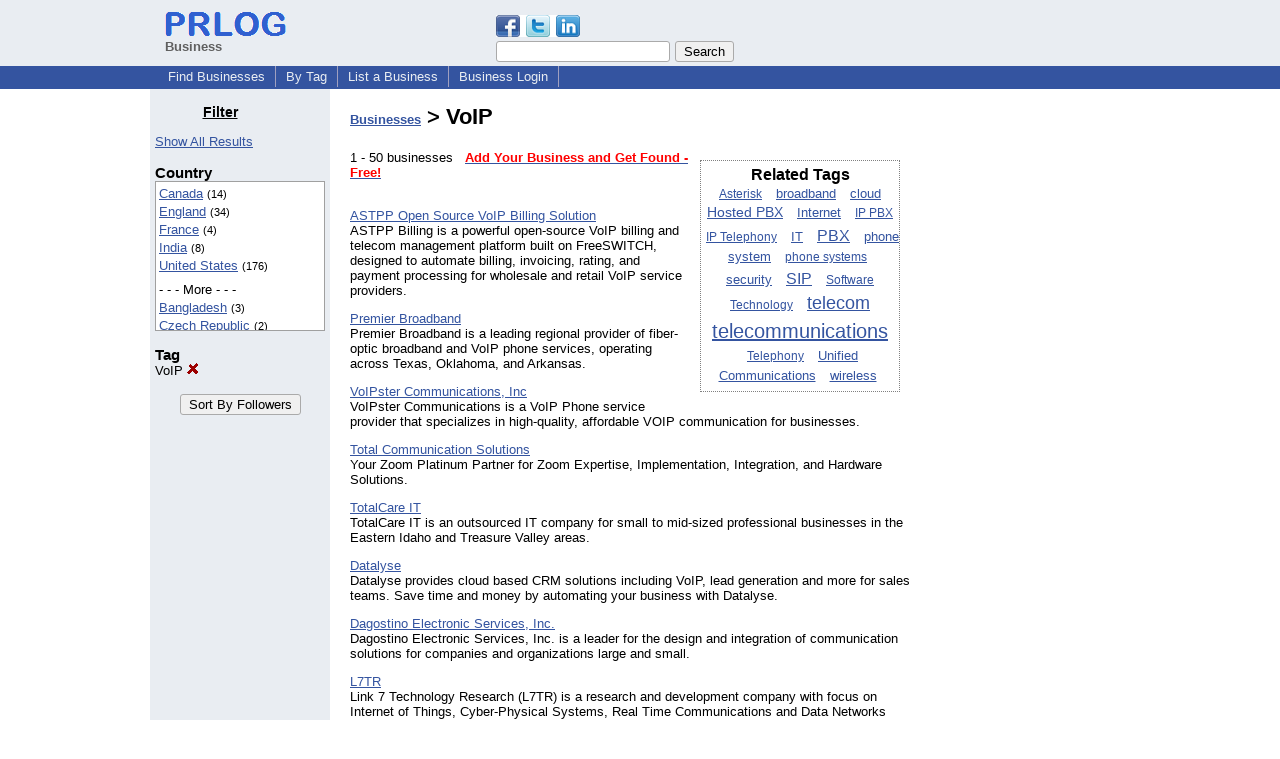

--- FILE ---
content_type: text/html; charset=UTF-8
request_url: https://biz.prlog.org/tag/voip/
body_size: 9962
content:
<!DOCTYPE HTML>
<html>
<head>
<meta http-equiv="Content-Type" content="text/html; charset=UTF-8" />
<meta charset="UTF-8">
<title>VoIP - Business Directory</title>
<meta name="description" content="VoIP Business Directory, one stop solution for business promotion online. Browse or list your business, jobs, products and press releases, all for free. Listing VoIP companies" />
<meta name="keywords" content="VoIP,business directory,business,directory,businesses,company directory,company,companies" />
<link rel="shortcut icon" href="https://dj5dehgem20mk.cloudfront.net/img/favicon.ico" />
<meta name="viewport" content="width=device-width, initial-scale=1, minimum-scale=0.5, maximum-scale=2, user-scalable=1" />
<meta name="referrer" content="always" />
<link rel="alternate" href="https://biz.prlog.org/tag/voip/rss.xml" type="application/rss+xml" title="VoIP Business Feed" />
<style>
html{box-sizing:border-box}
*,*:before,*:after{box-sizing:inherit}
body,div,table,tr,td,th,ul,ol,li,p,a,textarea,input,select{font-family:arial,sans-serif;font-size:13px}
h1,h2,h3,h4{font-family:verdana,arial,tahoma}
h1{font-size:20px;margin:0 0 20px 0}
h2{font-size:17px}
h3{font-size:14px}
h4{font-size:13px}
body{margin:0;padding:0;color:#000000;text-align:center}
img{border:0}
.content{line-height:1.5}
.dt{color:#606060}
.px11{font-size:11px}
.px12{font-size:12px}
.px14{font-size:14px}
.hits{font-size:10px;white-space:nowrap}
.clrd{color:#3454a0}
.clrl{color:#e9edf2}
.bclrd{background:#3454a0}
.bclrl{background:#e9edf2}
.frm{border:1px #3454a0 solid;background:#e9edf2}
.hdn{display:none}
.err{font-weight:bold;color:#a00000;background:#ffe0e0;padding:10px;border:1px solid #a00000}
.cmt{font-size:11px;color:#606060}
a:link{color:#3454a0}
a:visited{color:#6080f0}
a:hover{color:#ff0000}
a:active{color:#3454a0}
td{margin:0;padding:0}
#hdro{background:#e9edf2}
#hdri{width:980px;margin-right:auto;margin-left:auto;text-align:left}
#hdr{height:40px;width:100%}
#hdr td{white-space:nowrap}
.logo{padding:10px 0 10px 13px}
div.logo a{text-decoration:none;color:#606060;font-weight:bold}
#page{width:980px;margin-right:auto;padding-bottom:20px;margin-left:auto;text-align:left;background:#ffffff}
#cd{width:100%;border-collapse:collapse}
.ll,.cc,.rr{vertical-align:top}
.mnuo{background:#3454a0}
.mnui{width:980px;margin-right:auto;margin-left:auto;text-align:left}
.breadcrumb{margin:0 0 15px 0}
.breadcrumb div{display:inline}
div.sm144{text-align:center}
div.sm144 span{padding:0 2px;margin:5px;display:inline-block;border:1px solid #c0c0ff}
input,select,textarea{color:#000;background:#fff;border:1px solid #aaa;border-radius:3px;padding:2px}
select{padding:1px 2px}
button,input[type=button],input[type=submit]{color:#000;background:#f0f0f0;border:1px solid #aaa;border-radius:3px;padding:2px 8px;margin:1px 5px;cursor:pointer}
button:hover,input[type=button]:hover,input[type=submit]:hover{background:#ddd}
button:active,input[type=button]:active,input[type=submit]:active{background:#ddd;padding:2px 7px 2px 9px}
button[disabled]{background:#888}
input[disabled]{background:#eee}
.ttbx{width:100%;border-collapse:collapse;margin:0 0 10px 0}
.ttbx th{background:#e9edf2;font-size:14px;font-weight:bold;text-align:left}
.ttbx td,.ttbx th{border:1px solid #aaa;padding:2px}
.ttbx div{border-top:1px solid #ddd;padding:5px 2px;color:#777;font-size:11px}
.ttbx div:first-child{border:none}
.ttbx a{text-decoration:none;color:#555;font-size:12px}
.ttbx a:hover{color:#f00}
td.ll{width:180px;background:#e9edf2}div.ll{margin:15px 5px}td.cc{width:600px}div.cc{margin:15px 20px}td.rr{width:200px}div.rr{margin:15px 5px 0 0}.lmlbl{font-weight:bold;margin-top:15px;font-size:15px}.lmbox{height:180px;overflow:auto;border:1px solid #a0a0a0;padding:3px;background:#ffffff;line-height:1.4}.lmbox i{font-size:11px;font-style:normal}a.c{font-weight:bold;padding:2px;font-size:14px}.fil{width:100%;text-align:center;font-size:14px;font-weight:bold;margin-bottom:10px}a.lmrem{text-decoration:none;color:#000}.lmhd{font-size:18px;font-weight:bold}.lmsel{width:100%}
.pgr{text-align:center;font-size:11pt;display:block}.pgr ul{list-style:none;display:inline;margin:0;padding:0}.pgr li{display:inline;padding:0;margin:0;font-size:11pt}.pgr a,.pgr li.sel{padding:2px 4px;margin:2px}
h1{font-size:22px}
#selected,#alphaindex a{margin:0;padding:0 1px 0 1px;font-size:20px;font-weight:bold;font-family:courier new;text-decoration:none}#selected{padding:0 2px 0 2px;margin:0 5px 0 5px;border:1px solid #3454a0;background-color:#e9edf2}.f{color:#008000}
.cloud{margin:10px;padding:5px 0;border:1px dotted #808080;width:200px;text-align:center;float:right;clear:right}.cloud a{margin:5px;line-height:1.5}
a.obtn,input.obtn{background:#ffe080;color:#2020c0;border:1px solid #c0c0e0;border-radius:3px;text-decoration:none;margin:0;font-family:arial,sans-serif,verdana,tahoma;padding:1px 5px;font-size:13px;cursor:pointer}
a.obtn:hover,input.obtn:hover{border:1px solid #8080c0}
#smx{padding-top:10px}
#smi{padding-top:2px}
#smx div{display:inline-block;padding-right:5px}
.smf,.sml{padding-top:3px}
.smt{padding-top:2px}
.smg{padding-top:5px}
a.obtn,input.obtn{margin-right:5px}
form.obtn{display:inline;margin:0;padding:0}
table.obtn td{padding-right:3px}
ol.tm1{height:20px;list-style:none;margin:0;padding:0;clear:left;padding-left:13px;width:100%}
ol.tm1 li{background:#e9edf2;float:left;margin:0 1px;padding:0 0 0 10px;border:1px solid #3454a0;border-bottom:none}
ol.tm1 a{background:#e9edf2;color:#3454a0;display:block;float:left;line-height:20px;padding-right:10px;text-decoration:none}
ol.tm1 a:hover{text-decoration:underline}
ol.tm1 li.sel{background:#3454a0}
ol.tm1 li.sel a{background:#3454a0;color:#e9edf2;font-weight:bold}
ol.tm1 li.sel a:hover{text-decoration:none}
ul.tm2{height:1.8em;list-style:none;margin:0;padding:0;clear:left;background:#3454a0;width:100%}
ul.tm2 li{float:left;margin:0 0;padding:2px 2px;border-right:solid #a0a0c0 1px}
ul.tm2 a,ul.tm2 a:visited,ul.tm2 a:hover{color:#e9edf2;display:block;float:left;padding:1px 8px;text-decoration:none}
ul.tm2 a:hover{text-decoration:underline}
ul.tm2 li.sel a{font-weight:bold;text-decoration:none;color:#fff}

</style>
<script>
_d=document;
_w=window;
_e=encodeURIComponent;
function _(a){return(typeof a==="string")?_d.querySelector(a):a}
function _i(j){return _("#"+j)}
function _t(h){return _d.getElementsByTagName(h)}
function xlg(g,b){
var r=new XMLHttpRequest();
r.open('POST','/xlg/'+g,!0);
r.setRequestHeader('Content-type','application/x-www-form-urlencoded');
r.send(b);
}
var _jserr=0;
_w.onerror=function(f,e,a,c,d){
if(e&&_jserr<2&&e.indexOf('prlog')>0&&f.indexOf('ResizeObserver')<0){
_jserr++;
xlg('jserr','P=0&F='+e+':'+a+':'+c+'&M='+f+'&S='+((d&&d.stack)?d.stack:''));
}}
function addref(a,d){
if(a.href.indexOf(d)<0)
a.href+=d;
}
(function(){
var l=_w.location,
h=l.hash,
a=h.split('s=');
if(h.length<2)
return;
l.hash=a[0].substr(1);
if(a.length>1)
xlg('hash','s='+a[1]);
})();
function wo(a,b,c){
var w=_w.open(a,b,c);
if(w)w.focus();
}
function bkmk(){
wo('https://www.prlog.org/share.html#u='+_e(_w.location.href)+'&t='+_e(_d.title));
return !1;
}
function clks(a){
xlg('clksd','u='+_e(a.href));
}
function clkb(a){
xlg('clkbd','u='+_e(a.href));
}
function shownews(e,p,a){
_w.location=p+e.value+a;
}
var smloaded;
function smload(d,c,a,b){
if(smloaded)return;
smloaded=1;
var h='',i=0;
for(;i<b.length;i++){
switch(b[i]){
case 'f':
h+='<td class="smf"><div><iframe src="https://www.facebook.com/plugins/like.php?href='+c+
'&amp;send=false&amp;layout=button_count&amp;width=48&amp;show_faces=false&amp;action=like&amp;colorscheme=light&amp;font&amp;height=21"'+
' scrolling="no" frameborder="0" allowTransparency="true"'+
' style="border:none;overflow:hidden;width:'+(a?87:48)+'px;height:21px"></iframe></div>';
break;
case 't':
h+='<td class="smt"><div><a href="https://twitter.com/share" class="twitter-share-button"'+
' data-url="'+c+'" data-count="'+(a?'horizontal':'none')+'">Tweet</a></div>';
break;
case 'l':
h+='<td class="sml"><div style="height:21px;width:'+(a?128:63)+'px">'+
'<'+'script type="in/share" data-url="'+c+'"'+(a?' data-counter="right"':'')+'><'+'/script></div>';
break;
case 's':
h+='<td class="sms"><div class="st_sharethis_button" displayText="ShareThis"></div>';
break;
}}
function f(g){
var e=_d.createElement('script');
e.async=!0;
e.src='https://'+g;
_t('head')[0].appendChild(e);
}
if(d=_i(d))
d.innerHTML='<table cellpadding=0 cellspacing=0 style="display:inline-block"><tr>'+h+'</tr></table>',
f('ws.sharethis.com/button/buttons.js'),
f('platform.twitter.com/widgets.js'),
f('platform.linkedin.com/in.js');
}
function _sl(i){_w.location=i;return !1}
function h2s(u){
_sl(u.replace(/#/g,'/'));
}

</script>
</head>
<body><div id="hdro"><div id="hdri"><table id="hdr"><tr>
<td><div class="logo"><a href="/"><img src="https://dj5dehgem20mk.cloudfront.net/img/logo-2.png" width="121" height="24" alt="PRLog Press Release Logo"><br>Business</a></div></td>
<td><div class="srch">
<div id="smx"><a href="https://www.prlog.org/share.html" target="_blank" title="Share this page!" onmousedown="smload('smx','http://biz.prlog.org/tag/voip/',1,'sftgl');return false;" onclick="return bkmk()"><img src="https://dj5dehgem20mk.cloudfront.net/img/sm84.png" width="84" height="24" alt="Click to Share" id="smi"></a></div><form action="/search.html" id="gcse" style="margin:0;padding:0;display:inline"><input type="text" name="q" size="20" /><input type="submit" value="Search" /></form>&nbsp;</div></td>
</tr></table>
</div></div><div class="mnuo"><div class="mnui"><ul class="tm2"><li><a href="/" style="border:0;margin-left:8px">Find Businesses</a></li>

<li><a href="/tag/">By Tag</a></li>

<li><a href="/list-business.html">List a Business</a></li>

<li><a href="/login.html">Business Login</a></li>

</ul></div></div><div id="page"><table id="cd"><tr><td class="ll"></td><td class="cc"></td><td class="rr"></td></tr><tr><td class="ll"><div class="ll"><h3 style="width:130px;text-align:center"><u>Filter</u></h3><a href="/" class="mi" title="Click to see the index with all filters cleared">Show All Results</a><br><div class="lmlbl">Country</div><div class="lmbox" style="height:150px" title="Click on an option to filter or browse by that option"><a href="/ca/voip/">Canada</a> <i>(14)</i><br><a href="/uk/voip/">England</a> <i>(34)</i><br><a href="/fr/voip/">France</a> <i>(4)</i><br><a href="/in/voip/">India</a> <i>(8)</i><br><a href="/us/voip/">United States</a> <i>(176)</i><br><div style="margin-top:6px">- - - More - - -</div><a href="/bd/voip/">Bangladesh</a> <i>(3)</i><br><a href="/cz/voip/">Czech Republic</a> <i>(2)</i><br><a href="/de/voip/">Germany</a> <i>(2)</i><br><a href="/hk/voip/">Hong Kong</a> <i>(3)</i><br><a href="/ie/voip/">Ireland</a> <i>(3)</i><br><a href="/jp/voip/">Japan</a> <i>(2)</i><br><a href="/nl/voip/">Netherlands</a> <i>(2)</i><br><a href="/pk/voip/">Pakistan</a> <i>(3)</i><br><a href="/ph/voip/">Philippines</a> <i>(2)</i><br><a href="/ro/voip/">Romania</a> <i>(2)</i><br><a href="/sg/voip/">Singapore</a> <i>(2)</i><br><a href="/za/voip/">South Africa</a> <i>(4)</i><br><a href="/es/voip/">Spain</a> <i>(2)</i><br><a href="/ch/voip/">Switzerland</a> <i>(2)</i><br><a href="/ae/voip/">United Arab Emirates</a> <i>(2)</i><br></div><div class="lmlbl">Tag</div><a href="/" class="lmrem" title="Click to remove this filter">VoIP <img src="/img/cross.gif" alt="Remove" border="0"></a><br><br><form method="post" style="text-align:center"><input type="submit" name="bizIdxSortKey" value="Sort By Followers"></form></div></td><td class="cc"><div class="cc"><h1><a href="/">Businesses</a> > VoIP</h1><div class="cloud"><b style="font-size:16px">Related Tags</b><br><a href="/tag/asterisk/" style="font-size:12.4px">Asterisk</a> <a href="/tag/broadband/" style="font-size:13.2px">broadband</a> <a href="/tag/cloud/" style="font-size:13px">cloud</a> <a href="/tag/hosted-pbx/" style="font-size:13.6px">Hosted PBX</a> <a href="/tag/internet/" style="font-size:13.2px">Internet</a> <a href="/tag/ip-pbx/" style="font-size:12.2px">IP PBX</a> <a href="/tag/ip-telephony/" style="font-size:12px">IP Telephony</a> <a href="/tag/it/" style="font-size:12.8px">IT</a> <a href="/tag/pbx/" style="font-size:16.3px">PBX</a> <a href="/tag/phone-system/" style="font-size:12.8px">phone system</a> <a href="/tag/phone-systems/" style="font-size:12.2px">phone systems</a> <a href="/tag/security/" style="font-size:12.8px">security</a> <a href="/tag/sip/" style="font-size:16.1px">SIP</a> <a href="/tag/software/" style="font-size:12.2px">Software</a> <a href="/tag/technology/" style="font-size:12px">Technology</a> <a href="/tag/telecom/" style="font-size:17.9px">telecom</a> <a href="/tag/telecommunications/" style="font-size:20px">telecommunications</a> <a href="/tag/telephony/" style="font-size:12.4px">Telephony</a> <a href="/tag/unified-communications/" style="font-size:13.4px">Unified Communications</a> <a href="/tag/wireless/" style="font-size:12.8px">wireless</a> </div>1 - 50 businesses &nbsp; <a href="/account.html"><b style="color:#ff0000">Add Your Business and Get Found - Free!</b></a><br><br><p><a href="/astppvoip/">ASTPP Open Source VoIP Billing Solution</a><br>ASTPP Billing is a powerful open-source VoIP billing and telecom management platform built on FreeSWITCH, designed to automate billing, invoicing, rating, and payment processing for wholesale and retail VoIP service providers.</p>
<p><a href="/PremierBroadband/">Premier Broadband</a><br>Premier Broadband is a leading regional provider of fiber-optic broadband and VoIP phone services, operating across Texas, Oklahoma, and Arkansas.</p>
<p><a href="/Voipster/">VoIPster Communications, Inc</a><br>VoIPster Communications is a VoIP Phone service provider that specializes in high-quality, affordable VOIP communication for businesses.</p>
<p><a href="/tcsnewyork/">Total Communication Solutions</a><br>Your Zoom Platinum Partner for Zoom Expertise, Implementation, Integration, and Hardware Solutions.</p>
<p><a href="/TotalCareIT/">TotalCare IT</a><br>TotalCare IT is an outsourced IT company for small to mid-sized professional businesses in the Eastern Idaho and Treasure Valley areas.</p>
<p><a href="/datalyse/">Datalyse</a><br>Datalyse provides cloud based CRM solutions including VoIP, lead generation and more for sales teams. Save time and money by automating your business with Datalyse.</p>
<p><a href="/dagostinoelectronic/">Dagostino Electronic Services, Inc.</a><br>Dagostino Electronic Services, Inc. is a leader for the design and integration of communication solutions for companies and organizations large and small.</p>
<p><a href="/link7tr/">L7TR</a><br>Link 7 Technology Research (L7TR) is a research and development company with focus on Internet of Things, Cyber-Physical Systems, Real Time Communications and Data Networks with two flagship products; VPS and PXO.</p>
<p><a href="/PremierMindset/">Premier Mindset, LLC</a><br>Premier Mindset, LLC is a veteran-owned IT Consulting firm concentrating in IT leadership, technology strategy and security; offering technology advisory and consulting services.</p>
<p><a href="/ringovergroup/">RingOver Group</a><br>RingOver: the 100% cloud-based phone solution for small and medium businesses to work smarter by accessing the features of a professional phone system directly within their CRM and Helpdesk.</p>
<p><a href="/astpporg/">iNextrix Technologies Pvt. Ltd.</a><br>iNextrix is a leading IT company catering global customers with its VoIP, web and mobile app development services.</p>
<p><a href="/TELESPEX/">TELESPEX</a><br>Telespex provide Hosted All-in-One Business and School Phone Services nationwide.</p>
<p><a href="/linkedip/">LinkedIP LLC</a><br>LinkedIP provides enterprise class Business Phone Systems, Call Center applications and the best Unified Communications experience. It’s time to make your organization more efficient and productive today.</p>
<p><a href="/fusiontechsolutions/">Fusion Technology Solutions</a><br>Fusion Technology Services is an IT Support/Managed Services Provider and Cloud Services Integrator, aiming to help businesses maintain a healthy computer network environment while providing the best solutions at a competitive price</p>
<p><a href="/bizconnectors/">BIZCONNECTORS</a><br>Bizconnectors is a leading provider of customer centric IT Services, VoIP, Fast Internet and Web Solution for small businesses. We are Microsoft certified professionals and been providing website solutions and IT Services in Los Angeles and Orange County.</p>
<p><a href="/akitasystems/">Akita Systems Limited</a><br>Akita Systems provide IT support and cloud computing solutions for businesses throughout South East England.  Established since 1996, Akita are Microsoft certified, ISO9001, with multiple datacentre presences. Services include 24/7 IT support and cloud.</p>
<p><a href="/ZLHEnterprises/">ZLH Enterprises</a><br>ZLH Enterprises is a customer-oriented consultancy focused on:
-Delivering the highest quality telecommunications and technology solutions 
-Advocating to the carrier community on behalf of its’ customers for care, billing and provisioning matters</p>
<p><a href="/bipptunia/">Kittyfeet Media</a><br>BipTunia is
music for the drive to Alpha-Centauri</p>
<p><a href="/kottergroup/">The Kotter Group</a><br>Since 1996, The Kotter Group has empowered independent insurance agents through technology, helping them build relationships, sell more policies and retain more clients. Over 10,000 agents use The Kotter Group’s services, with more joining every day.</p>
<p><a href="/vprotostack/">Visual ProtoStack</a><br>Visual ProtoStack (www.vprotostack.com) is a distributed protocol emulator that supports several state-of-the-art Internet of Things (IoT), Real Time Communications (RTC) and VoIP (Voice over IP) technologies</p>
<p><a href="/panamax/">Panamax</a><br>Panamax Inc. is successfully scaling the international markets and helping telcos, carriers, MNOs & MVNOs to do business with advanced technologies.</p>
<p><a href="/Surnanet/">Surna Networks Limited</a><br>Surna Networks Limited is one of its kind telecommunications company. Founded in 2012 with over 20 years of experience in wholesale and retail telecommunications, Surna Networks has seen the evolution of the whole industry.</p>
<p><a href="/PanTerraNetworks/">PanTerra Networks</a><br>Build Your Business Anywhere: Take your phone system to the next level with unified communications & real-time team collaboration tools that seamlessly integrate your smartphone, tablet, notebook and desktop into a globally accessible virtual office.</p>
<p><a href="/phonism/">Phonism</a><br>Phonism is a cloud solution that provides easy to use tools to manage VoIP phones before, during and after deployment.</p>
<p><a href="/totalbc/">TotalBC, Inc.</a><br>TotalBC is a full service technology service company offering traditional telephone systems, VoIP systems, Hosted VoIP along with IT solutions, Camera and access control solutions.</p>
<p><a href="/didx-phone-numbers/">DIDX.net</a><br>DIDX.net is 35,000 stellar communications technology buyers and sellers of direct inward dialing phone numbers of 85 nations. Since 1999, Super Technologies, Inc. has empowered VoIP, MVNO, CLEC and other telecom related companies with the DID marketplace.</p>
<p><a href="/FastPBX/">FastPBX Business Phone System</a><br>FastPBX small business phone systems are designed to promote efficiency and maximize productivity to aid in your growth and success.</p>
<p><a href="/timelybill/">TimelyBill</a><br>Bill Perfect Inc. develops and markets TimelyBill®, an award-winning, cloud-based subscription billing and CRM built for communications service providers.</p>
<p><a href="/connector73/">CONNECTOR73</a><br>CONNECTOR73 it’s – unique suite of solutions for communications between companies and customers.</p>
<p><a href="/NetCallNOW/">NetCallNOW</a><br>NetCallNOW.com is a self-service VoIP website that offers customers an alternative to standard and wireless telephone providers.  NetCallNOW turns your high-speed internet connection or Wi-Fi signal into a multidimensional digital communication platform.</p>
<p><a href="/voip-reseller/">Cloud Telephones</a><br>We provide VoIP phones systems for businesses across the United Kingdom.</p>
<p><a href="/SBCCOMMS/">SBC Communication Solutions</a><br>Southern Business Communications Ltd (SBC) have been providing voice and data services since 1990. We are one of the largest, long established independent suppliers and installers of telephone systems, lines, CCTV and Wi-Fi equipment in the UK.</p>
<p><a href="/TeleFinity/">TeleFinity</a><br>TeleFinity is a global company that was established in 2005 in Melbourne and Amman. TeleFinity is a suite of in-house developed solutions created by experts in software development and Telecoms.</p>
<p><a href="/schmid/">Schmid Telecom AG</a><br>Many Air Traffic Controlers in the world trust in integrated voice communication systems by Schmid Telecom. As a market leader Schmid provides the right solution for every deployment in air traffic control.</p>
<p><a href="/audioalgorithms/">AUDIOALGORITHMS</a><br>AUDIOALGORITHMS LLC specializes in advanced communication applications involving signal processing algorithms for audio and video.</p>
<p><a href="/foundcommunications/">Found Communications</a><br>Business Internet, Phone , Voice Over I.P. and other  Cloud Services with over 90 cable, fiber and phone companies in our portfolio we have found the perfect business solution for you and your clients.</p>
<p><a href="/virtualtechnologies/">Virtual Technologies Group</a><br>IT Products and Services Customized For Your Business.</p>
<p><a href="/apico-technologies/">Apico Technologies</a><br>Apico provides voice, messaging, and video capabilities for web, mobile, and enterprise apps through its cloud API platform.</p>
<p><a href="/voip-int/">VoIP International</a><br>We Supply Cloud-Based PBX, IP Phones, Encrypted Voice, Hosted & On Premise VoIP Options, VIM Integrated Cell Phone Service, Video Conferencing, Multimedia Desk Android Tablet Business Phones, Fax and Unified Communications.</p>
<p><a href="/eyonic/">Eyonic Systems, Inc.</a><br>Eyonic Systems, Inc. offers responsive technology services for people and businesses saving them time and money.</p>
<p><a href="/CEMsolutions/">Allo</a><br>We design, develop and manufacture VOIP hardware such as Digital Telephony Cards, VOIP Gateways, Hybrid PBX systems (IP and PSTN), IP phones, ATAs, UTMs-Unified Threat Managers for Network Security and SBCs (Session Border Controllers to protect Asterisk</p>
<p><a href="/Origen/">Origen</a><br>Origen Telecommunications is centered on providing seamless communication and high speed internet services to SMBs and to large enterprises.It has succeeded in strengthening the fabric that holds together the business world through infallible technologies</p>
<p><a href="/starssip/">STARSSIP LIMITED</a><br>StarSSip is a mobile voip company that focus on wholesale voip A-Z termination, mobile voip APP dialer white label and global DIDs wholesale services</p>
<p><a href="/RainbowGlobal/">Rainbow Global Network Services LLP</a><br>Rainbow Telecom was founded in 2002 and Rainbow Global Network Services LLP in 2006. The business is a leading supplier of some of the world’s premier telecoms, data and technology brands.</p>
<p><a href="/pcntech/">PointClear Networks</a><br>PointClear Networks provides fast, friendly and reliable IT support services to businesses throughout the Gulf Coast area.</p>
<p><a href="/Creanyx/">Creanyx</a><br>We are a Web solutions provider company with special emphasis on SMS and VOIP based applications. We have vast experience in developing high end complex 2-way SMS solutions. We have a wide range of portfolio consisting of many projects.</p>
<p><a href="/CounterPath/">CounterPath Corp.</a><br>CounterPath Corporation (NASDAQ: CPAH) (TSX: CCV), is a leading developer of award-winning UC over-the-top (OTT) solutions for desktop, tablet and mobile solutions for operators and enterprises.</p>
<p><a href="/TheVoIPMart/">The VoIP Mart</a><br>The VOIP Mart is a specialty provider of Voice-Over-IP (VOIP) products.  Since being founded in 2011 as a B2B, our marketing has expanded into online retail.  We are a family owned company that has been growing by leaps and bounds in recent years.</p>
<p><a href="/avcllc/">AV Connections, LLC</a><br>AV Connections, LLC provides access and support for the latest satellite communication technology for residential, business and enterprise applications.</p>
<p><a href="/NetSapiens/">NetSapiens Inc.</a><br>NetSapiens provides advanced Unified Communications software to the industry's leading service providers, allowing them to grow their business and become more profitable with next-generation technologies.</p>
<p><a href="/voyssa/">Voys Telecom SA</a><br>Voys Telecom is a VoIP and Hosted PBX service provider.</p>
<span class="pgr"><span class="lbl">Page:</span> <span class="sel">1</span> <a href="page2.html">2</a> <a class="nxt" href="page2.html">Next</a></span><script>
google_analytics_domain_name=".prlog.org";
(function(i,s,o,g,r,a,m){i['GoogleAnalyticsObject']=r;i[r]=i[r]||function(){
(i[r].q=i[r].q||[]).push(arguments)},i[r].l=1*new Date();a=s.createElement(o),
m=s.getElementsByTagName(o)[0];a.async=1;a.src=g;m.parentNode.insertBefore(a,m)
})(window,document,'script','//www.google-analytics.com/analytics.js','ga');
ga('create', 'UA-3895063-1', 'auto');
ga('send', 'pageview');
</script>
</div></td><td class="rr"><div class="rr"><center>
<script async src="//pagead2.googlesyndication.com/pagead/js/adsbygoogle.js"></script>
<ins class="adsbygoogle"
style="display:inline-block;width:160px;height:600px"
data-ad-client="pub-8349233976388614"
data-ad-channel="9918981684"
data-ad-width=160
data-ad-height=600
data-ad-format="160x600_as"
data-ad-type="text_image"
data-ad-alternate-ad-url="https://www.prlog.org/jsinc/ads.html"
></ins>
<script>(adsbygoogle = window.adsbygoogle || []).push({});</script>
</div></td></tr></table>
<br><br>

</div>
<div class="mnuo"><div class="mnui"><ul class="tm2"><li><a href="https://www.prlog.org/sitemap.html" style="border:0;margin-left:8px">SiteMap</a></li>

<li><a href="https://www.prlog.org/contact.html" target="_blank">Contact PRLog</a></li>

<li><a href="https://www.prlog.org/static/privacy.html" target="_blank">Privacy Policy</a></li>

<li><a href="https://www.prlog.org/static/tos.html" target="_blank">Terms of Service</a></li>

<li><a href="https://www.prlog.org/static/copyright.html" target="_blank">Copyright Notice</a></li>

<li><a href="https://www.prlog.org/static/about.html" target="_blank">About</a></li>

<li><a href="https://www.prlog.org/static/advertise.html" target="_blank">Advertise</a></li>

</ul></div></div><div style="text-align:center" onmousedown="smload('smx2','https://www.prlog.org',1,'sftgl');return false;"><div style="margin-top:10px"><b>Like PRLog</b>?</div><div style="margin-top:6px" id="smx2"><div class="sm144"><span>9K</span><span>2K</span><span>1K</span></div><a href="https://www.prlog.org/share.html" target="_blank" title="Share this page!"><img src="https://dj5dehgem20mk.cloudfront.net/img/sm84.png" width="84" height="24" alt="Click to Share"></a></div><br><br></div></body>
</html>


--- FILE ---
content_type: text/html; charset=utf-8
request_url: https://www.google.com/recaptcha/api2/aframe
body_size: 269
content:
<!DOCTYPE HTML><html><head><meta http-equiv="content-type" content="text/html; charset=UTF-8"></head><body><script nonce="BVZ25JI_-O-YuGsBjL78xA">/** Anti-fraud and anti-abuse applications only. See google.com/recaptcha */ try{var clients={'sodar':'https://pagead2.googlesyndication.com/pagead/sodar?'};window.addEventListener("message",function(a){try{if(a.source===window.parent){var b=JSON.parse(a.data);var c=clients[b['id']];if(c){var d=document.createElement('img');d.src=c+b['params']+'&rc='+(localStorage.getItem("rc::a")?sessionStorage.getItem("rc::b"):"");window.document.body.appendChild(d);sessionStorage.setItem("rc::e",parseInt(sessionStorage.getItem("rc::e")||0)+1);localStorage.setItem("rc::h",'1768892902328');}}}catch(b){}});window.parent.postMessage("_grecaptcha_ready", "*");}catch(b){}</script></body></html>